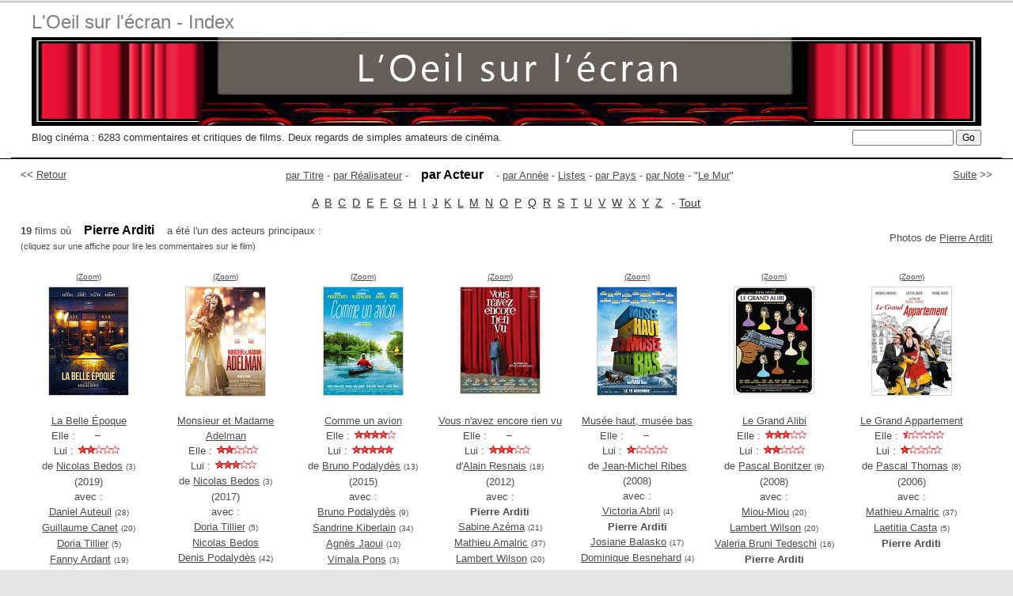

--- FILE ---
content_type: text/html; charset=UTF-8
request_url: http://www.oeil-ecran.com/?acteur=705
body_size: 5176
content:
<!DOCTYPE html PUBLIC "-//W3C//DTD XHTML 1.0 Strict//EN" "http://www.w3.org/TR/xhtml1/DTD/xhtml1-strict.dtd">
<html lang="fr">
	<head>
		<title>L'Oeil sur l'Ecran - Acteur Pierre Arditi</title>
		<meta name="Description" content="Critiques de films avec l'acteur Pierre Arditi. Blog L'Oeil sur l'Ecran. Affiches de film et notes. Lien vers les chroniques." />
		<meta name="keywords" content="film,cin&eacute;ma,Pierre Arditi,critique,chronique,affiches,cinephile,dvd" />
				<meta http-equiv="Content-Type" content="text/html; charset=utf-8" />
		<meta name="viewport" content="width=device-width, initial-scale=1.0" />
		<meta http-equiv="cleartype" content="on" />
		<meta http-equiv="imagetoolbar" content="no" />
		<meta name="author" content="Remi Loisel - Studio Amarante" />
		<script src="oeilecran.js" type="text/javascript"> </script>
		<link rel="shortcut icon" type="image/x-icon" href="/favicon.ico" />
		<link href="oeilecran5.css" rel="stylesheet" type="text/css" />
		<style type="text/css">
			body,td,th {
				font-family: "Trebuchet MS", Verdana, sans-serif;
			}
		</style>
	</head>
	<body>
		<div id="pge">
			<div id="banner">
				<div id="banner-inner">
					<h1>
						<a href="http://www.oeil-ecran.com" accesskey="1">L'Oeil sur l'&eacute;cran
							- Index</a></h1>
					<a href="https://films.oeil-ecran.com/"><img alt="L'oeil sur l'&eacute;cran" title="L'Oeil sur l'&eacute;cran" src="/img/oeil-ecran-logo-1200.jpg" /></a>
					<p id="soustitre">Blog cin&eacute;ma : 6283 commentaires et critiques
						de films. Deux regards de simples amateurs de cin&eacute;ma.</p>
					<form action="/" method="get" id="rech">
						<p>
							<input name="chercher" type="text"  size="16"  maxlength="50" />
							<input type="submit" value="Go" class="bouton" />
						</p>
					</form>
					<div></div>
				</div>
			</div>
			<div id="pge-inner">
								<script type="text/javascript">
				<!--
				document.write('<div id="retour">&lt;&lt; <a href="javascript:history.go(-1)">Retour</a></div>')
				document.write('<div id="suiv"><a href="/?acteur=5882">Suite</a> &gt;&gt;</div>')
				function selectAll(champ)
				{
					var tempval=eval(champ);tempval.focus();tempval.select();
				}
				//-->
				</script>
				<p id="liste-par"><a href="/">par&nbsp;Titre</a> - <a href="/?realisateur=a">par&nbsp;R&eacute;alisateur</a> - <span class="alpha-on">par&nbsp;Acteur</span> - <a href="/?annee=tous">par&nbsp;Ann&eacute;e</a> - <a href="/?liste=tous">Listes</a><span class="wideonly"> - <a href="/?pays=fr">par&nbsp;Pays</a> - <a href="/?note=tous">par&nbsp;Note</a> - "<a href="/?mur=a">Le&nbsp;Mur</a>"</span></p><p class="barrealpha"><a href="/?acteur=a">A</a> &nbsp;<a href="/?acteur=b">B</a> &nbsp;<a href="/?acteur=c">C</a> &nbsp;<a href="/?acteur=d">D</a> &nbsp;<a href="/?acteur=e">E</a> &nbsp;<a href="/?acteur=f">F</a> &nbsp;<a href="/?acteur=g">G</a> &nbsp;<a href="/?acteur=h">H</a> &nbsp;<a href="/?acteur=i">I</a> &nbsp;<a href="/?acteur=j">J</a> &nbsp;<a href="/?acteur=k">K</a> &nbsp;<a href="/?acteur=l">L</a> &nbsp;<a href="/?acteur=m">M</a> &nbsp;<a href="/?acteur=n">N</a> &nbsp;<a href="/?acteur=o">O</a> &nbsp;<a href="/?acteur=p">P</a> &nbsp;<a href="/?acteur=q">Q</a> &nbsp;<a href="/?acteur=r">R</a> &nbsp;<a href="/?acteur=s">S</a> &nbsp;<a href="/?acteur=t">T</a> &nbsp;<a href="/?acteur=u">U</a> &nbsp;<a href="/?acteur=v">V</a> &nbsp;<a href="/?acteur=w">W</a> &nbsp;<a href="/?acteur=x">X</a> &nbsp;<a href="/?acteur=y">Y</a> &nbsp;<a href="/?acteur=z">Z</a> &nbsp; - <a href="/?acteur=tous">Tout</a></p><p class="photos-de wideonly">Photos de <a href="https://www.google.com/search?hl=fr&tbm=isch&q=Pierre+Arditi">Pierre Arditi</a></p><p><b>19</b> films o&ugrave; <span class="alpha-on">Pierre Arditi</span> a &eacute;t&eacute; l'un des acteurs principaux :<br /><span class="sm11">(cliquez sur une affiche pour lire les commentaires sur le film)</span></p><div class="films_avec_poster"><div class="posterdiv"><a class="sm10" href="affiche/la-belle-epoque" onclick="wPop(this.href,750,700);return false;">(Zoom)</a><br /><div class="posterdivi"><a href="https://films.oeil-ecran.com/2021/01/22/la-belle-epoque/"><img title="La Belle Époque" alt="La Belle Époque" src="images/la-belle-epoque.jpg" width="100" height="136" class="img1poster" /></a></div><a href="https://films.oeil-ecran.com/2021/01/22/la-belle-epoque/" title="Lire la chronique">La Belle &Eacute;poque</a><br /><a href="https://films.oeil-ecran.com/2021/01/22/la-belle-epoque/" title="Lire la chronique" class="nounder">Elle :<img src="img/etoile.gif" width="64" height="12" alt="" title="Lire la chronique" /><br />Lui :<img src="img/etoile2.gif" width="64" height="12" alt="" title="Lire la chronique" /></a><br />de <a href="/?realisateur=1943">Nicolas Bedos</a> <span class="sm10">(3)</span><br />(2019)<br />avec :<br /><a href="/?acteur=123">Daniel Auteuil</a> <span class="sm10">(28)</span><br /><a href="/?acteur=52">Guillaume Canet</a> <span class="sm10">(20)</span><br /><a href="/?acteur=7409">Doria Tillier</a> <span class="sm10">(5)</span><br /><a href="/?acteur=1364">Fanny Ardant</a> <span class="sm10">(19)</span><br /><b>Pierre Arditi</b><br /><a href="/?acteur=89">Denis Podalyd&egrave;s</a> <span class="sm10">(42)</span><br /></div><hr class="separliste" /><div class="posterdiv"><a class="sm10" href="affiche/mr-mme-adelmann" onclick="wPop(this.href,750,700);return false;">(Zoom)</a><br /><div class="posterdivi"><a href="https://films.oeil-ecran.com/2019/08/26/mr-mme-adelman/"><img title="Monsieur et Madame Adelman" alt="Monsieur et Madame Adelman" src="images/mr-mme-adelmann.jpg" width="100" height="137" class="img1poster" /></a></div><a href="https://films.oeil-ecran.com/2019/08/26/mr-mme-adelman/" title="Lire la chronique">Monsieur et Madame Adelman</a><br /><a href="https://films.oeil-ecran.com/2019/08/26/mr-mme-adelman/" title="Lire la chronique" class="nounder">Elle :<img src="img/etoile2.gif" width="64" height="12" alt="" title="Lire la chronique" /><br />Lui :<img src="img/etoile3.gif" width="64" height="12" alt="" title="Lire la chronique" /></a><br />de <a href="/?realisateur=1943">Nicolas Bedos</a> <span class="sm10">(3)</span><br />(2017)<br />avec :<br /><a href="/?acteur=7409">Doria Tillier</a> <span class="sm10">(5)</span><br /><a href="/?acteur=7410">Nicolas Bedos</a><br /><a href="/?acteur=89">Denis Podalyd&egrave;s</a> <span class="sm10">(42)</span><br /><a href="/?acteur=7411">Antoine Gouy</a> <span class="sm10">(2)</span><br /><a href="/?acteur=4729">Christiane Millet</a> <span class="sm10">(2)</span><br /><b>Pierre Arditi</b><br /></div><hr class="separliste" /><div class="posterdiv"><a class="sm10" href="affiche/comme-un-avion-2015" onclick="wPop(this.href,750,700);return false;">(Zoom)</a><br /><div class="posterdivi"><a href="https://films.oeil-ecran.com/2023/02/01/comme-un-avion-2015-de-bruno-podalydes/"><img title="Comme un avion" alt="Comme un avion" src="images/comme-un-avion-2015.jpg" width="100" height="136" class="img1poster" /></a></div><a href="https://films.oeil-ecran.com/2023/02/01/comme-un-avion-2015-de-bruno-podalydes/" title="Lire la chronique">Comme un avion</a><br /><a href="https://films.oeil-ecran.com/2023/02/01/comme-un-avion-2015-de-bruno-podalydes/" title="Lire la chronique" class="nounder">Elle :<img src="img/etoile4.gif" width="64" height="12" alt="" title="Lire la chronique" /><br />Lui :<img src="img/etoile5.gif" width="64" height="12" alt="" title="Lire la chronique" /></a><br />de <a href="/?realisateur=354">Bruno Podalyd&egrave;s</a> <span class="sm10">(13)</span><br />(2015)<br />avec :<br /><a href="/?acteur=2506">Bruno Podalyd&egrave;s</a> <span class="sm10">(9)</span><br /><a href="/?acteur=33">Sandrine Kiberlain</a> <span class="sm10">(34)</span><br /><a href="/?acteur=78">Agn&egrave;s Jaoui</a> <span class="sm10">(10)</span><br /><a href="/?acteur=8197">Vimala Pons</a> <span class="sm10">(3)</span><br /><a href="/?acteur=89">Denis Podalyd&egrave;s</a> <span class="sm10">(42)</span><br /><a href="/?acteur=3184">Michel Vuillermoz</a> <span class="sm10">(13)</span><br /><a href="/?acteur=848">Jean-No&euml;l Brout&eacute;</a> <span class="sm10">(6)</span><br /><b>Pierre Arditi</b><br /></div><hr class="separliste" /><div class="posterdiv"><a class="sm10" href="affiche/vous-encore-rien-vu" onclick="wPop(this.href,750,700);return false;">(Zoom)</a><br /><div class="posterdivi"><a href="https://films.oeil-ecran.com/2014/04/27/resnais-rien-vu/"><img title="Vous n'avez encore rien vu" alt="Vous n'avez encore rien vu" src="images/vous-encore-rien-vu.jpg" width="100" height="134" class="img1poster" /></a></div><a href="https://films.oeil-ecran.com/2014/04/27/resnais-rien-vu/" title="Lire la chronique">Vous n'avez encore rien vu</a><br /><a href="https://films.oeil-ecran.com/2014/04/27/resnais-rien-vu/" title="Lire la chronique" class="nounder">Elle :<img src="img/etoile.gif" width="64" height="12" alt="" title="Lire la chronique" /><br />Lui :<img src="img/etoile3.gif" width="64" height="12" alt="" title="Lire la chronique" /></a><br />d'<a href="/?realisateur=297">Alain Resnais</a> <span class="sm10">(18)</span><br />(2012)<br />avec :<br /><b>Pierre Arditi</b><br /><a href="/?acteur=458">Sabine Az&eacute;ma</a> <span class="sm10">(21)</span><br /><a href="/?acteur=36">Mathieu Amalric</a> <span class="sm10">(37)</span><br /><a href="/?acteur=708">Lambert Wilson</a> <span class="sm10">(20)</span><br /><a href="/?acteur=1725">Anne Consigny</a> <span class="sm10">(10)</span><br /><a href="/?acteur=3612">Anny Duperey</a> <span class="sm10">(5)</span><br /><a href="/?acteur=821">Hippolyte Girardot</a> <span class="sm10">(22)</span><br /><a href="/?acteur=293">Michel Piccoli</a> <span class="sm10">(48)</span><br /></div><hr class="separliste" /><div class="posterdiv"><a class="sm10" href="affiche/musee-haut-musee-bas" onclick="wPop(this.href,750,700);return false;">(Zoom)</a><br /><div class="posterdivi"><a href="https://films.oeil-ecran.com/2010/03/06/musee-haut-musee-bas/"><img title="Musée haut, musée bas" alt="Musée haut, musée bas" src="images/musee-haut-musee-bas.jpg" width="100" height="136" class="img1poster" /></a></div><a href="https://films.oeil-ecran.com/2010/03/06/musee-haut-musee-bas/" title="Lire la chronique">Mus&eacute;e haut, mus&eacute;e bas</a><br /><a href="https://films.oeil-ecran.com/2010/03/06/musee-haut-musee-bas/" title="Lire la chronique" class="nounder">Elle :<img src="img/etoile.gif" width="64" height="12" alt="" title="Lire la chronique" /><br />Lui :<img src="img/etoile1.gif" width="64" height="12" alt="" title="Lire la chronique" /></a><br />de <a href="/?realisateur=1218">Jean-Michel Ribes</a><br />(2008)<br />avec :<br /><a href="/?acteur=903">Victoria Abril</a> <span class="sm10">(4)</span><br /><b>Pierre Arditi</b><br /><a href="/?acteur=1569">Josiane Balasko</a> <span class="sm10">(17)</span><br /><a href="/?acteur=2737">Dominique Besnehard</a> <span class="sm10">(4)</span><br /><a href="/?acteur=734">Michel Blanc</a> <span class="sm10">(20)</span><br /><a href="/?acteur=782">Isabelle Carr&eacute;</a> <span class="sm10">(21)</span><br /><a href="/?acteur=1913">Eva Darlan</a> <span class="sm10">(4)</span><br /><a href="/?acteur=136">Andr&eacute; Dussollier</a> <span class="sm10">(41)</span><br /></div><hr class="separliste" /><div class="posterdiv"><a class="sm10" href="affiche/grand-alibi" onclick="wPop(this.href,750,700);return false;">(Zoom)</a><br /><div class="posterdivi"><a href="https://films.oeil-ecran.com/2020/07/20/le-grand-alibi/"><img title="Le Grand Alibi" alt="Le Grand Alibi" src="images/grand-alibi.jpg" width="100" height="134" class="img1poster" /></a></div><a href="https://films.oeil-ecran.com/2020/07/20/le-grand-alibi/" title="Lire la chronique">Le Grand Alibi</a><br /><a href="https://films.oeil-ecran.com/2020/07/20/le-grand-alibi/" title="Lire la chronique" class="nounder">Elle :<img src="img/etoile3.gif" width="64" height="12" alt="" title="Lire la chronique" /><br />Lui :<img src="img/etoile2.gif" width="64" height="12" alt="" title="Lire la chronique" /></a><br />de <a href="/?realisateur=49">Pascal Bonitzer</a> <span class="sm10">(8)</span><br />(2008)<br />avec :<br /><a href="/?acteur=690">Miou-Miou</a> <span class="sm10">(20)</span><br /><a href="/?acteur=708">Lambert Wilson</a> <span class="sm10">(20)</span><br /><a href="/?acteur=161">Valeria Bruni Tedeschi</a> <span class="sm10">(16)</span><br /><b>Pierre Arditi</b><br /><a href="/?acteur=1725">Anne Consigny</a> <span class="sm10">(10)</span><br /></div><hr class="separliste" /><div class="posterdiv"><a class="sm10" href="affiche/grand-appartement" onclick="wPop(this.href,750,700);return false;">(Zoom)</a><br /><div class="posterdivi"><a href="https://films.oeil-ecran.com/2008/01/12/grand-appartement/"><img title="Le Grand Appartement" alt="Le Grand Appartement" src="images/grand-appartement.jpg" width="100" height="136" class="img1poster" /></a></div><a href="https://films.oeil-ecran.com/2008/01/12/grand-appartement/" title="Lire la chronique">Le Grand Appartement</a><br /><a href="https://films.oeil-ecran.com/2008/01/12/grand-appartement/" title="Lire la chronique" class="nounder">Elle :<img src="img/etoile0.gif" width="64" height="12" alt="" title="Lire la chronique" /><br />Lui :<img src="img/etoile1.gif" width="64" height="12" alt="" title="Lire la chronique" /></a><br />de <a href="/?realisateur=526">Pascal Thomas</a> <span class="sm10">(8)</span><br />(2006)<br />avec :<br /><a href="/?acteur=36">Mathieu Amalric</a> <span class="sm10">(37)</span><br /><a href="/?acteur=1347">Laetitia Casta</a> <span class="sm10">(5)</span><br /><b>Pierre Arditi</b><br /></div><hr class="separliste" /><div class="posterdiv"><a class="sm10" href="affiche/coeurs" onclick="wPop(this.href,750,700);return false;">(Zoom)</a><br /><div class="posterdivi"><a href="https://films.oeil-ecran.com/2008/02/28/coeurs/"><img title="Coeurs" alt="Coeurs" src="images/coeurs.jpg" width="100" height="136" class="img1poster" /></a></div><a href="https://films.oeil-ecran.com/2008/02/28/coeurs/" title="Lire la chronique">Coeurs</a><br /><a href="https://films.oeil-ecran.com/2008/02/28/coeurs/" title="Lire la chronique" class="nounder">Elle :<img src="img/etoile5.gif" width="64" height="12" alt="" title="Lire la chronique" /><br />Lui :<img src="img/etoile5.gif" width="64" height="12" alt="" title="Lire la chronique" /></a><br />d'<a href="/?realisateur=297">Alain Resnais</a> <span class="sm10">(18)</span><br />(2006)<br />avec :<br /><a href="/?acteur=458">Sabine Az&eacute;ma</a> <span class="sm10">(21)</span><br /><a href="/?acteur=782">Isabelle Carr&eacute;</a> <span class="sm10">(21)</span><br /><a href="/?acteur=1692">Laura Morante</a> <span class="sm10">(5)</span><br /><b>Pierre Arditi</b><br /><a href="/?acteur=136">Andr&eacute; Dussollier</a> <span class="sm10">(41)</span><br /><a href="/?acteur=708">Lambert Wilson</a> <span class="sm10">(20)</span><br /></div><hr class="separliste" /><div class="posterdiv"><a class="sm10" href="affiche/unrestepart" onclick="wPop(this.href,750,700);return false;">(Zoom)</a><br /><div class="posterdivi"><a href="https://films.oeil-ecran.com/2006/02/08/2006_02_reste_part/"><img title="L'un reste, l'autre part" alt="L'un reste, l'autre part" src="images/unrestepart.jpg" width="100" height="134" class="img1poster" /></a></div><a href="https://films.oeil-ecran.com/2006/02/08/2006_02_reste_part/" title="Lire la chronique">L'un reste, l'autre part</a><br /><a href="https://films.oeil-ecran.com/2006/02/08/2006_02_reste_part/" title="Lire la chronique" class="nounder">Elle :<img src="img/etoile2.gif" width="64" height="12" alt="" title="Lire la chronique" /><br />Lui :<img src="img/etoile2.gif" width="64" height="12" alt="" title="Lire la chronique" /></a><br />de <a href="/?realisateur=365">Claude Berri</a> <span class="sm10">(6)</span><br />(2005)<br />avec :<br /><a href="/?acteur=123">Daniel Auteuil</a> <span class="sm10">(28)</span><br /><a href="/?acteur=127">Nathalie Baye</a> <span class="sm10">(28)</span><br /><b>Pierre Arditi</b><br /><a href="/?acteur=327">Charlotte Gainsbourg</a> <span class="sm10">(20)</span><br /><a href="/?acteur=690">Miou-Miou</a> <span class="sm10">(20)</span><br /></div><hr class="separliste" /><div class="posterdiv"><a class="sm10" href="affiche/passurlabouche" onclick="wPop(this.href,750,700);return false;">(Zoom)</a><br /><div class="posterdivi"><a href="https://films.oeil-ecran.com/2005/01/20/2005_01_pas_sur_la_bouc/"><img title="Pas sur la bouche" alt="Pas sur la bouche" src="images/passurlabouche.jpg" width="100" height="134" class="img1poster" /></a></div><a href="https://films.oeil-ecran.com/2005/01/20/2005_01_pas_sur_la_bouc/" title="Lire la chronique">Pas sur la bouche</a><br /><a href="https://films.oeil-ecran.com/2005/01/20/2005_01_pas_sur_la_bouc/" title="Lire la chronique" class="nounder">Elle :<img src="img/etoile4.gif" width="64" height="12" alt="" title="Lire la chronique" /><br />Lui :<img src="img/etoile5.gif" width="64" height="12" alt="" title="Lire la chronique" /></a><br />d'<a href="/?realisateur=297">Alain Resnais</a> <span class="sm10">(18)</span><br />(2003)<br />avec :<br /><a href="/?acteur=458">Sabine Az&eacute;ma</a> <span class="sm10">(21)</span><br /><b>Pierre Arditi</b><br /><a href="/?acteur=706">Isabelle Nanty</a> <span class="sm10">(3)</span><br /><a href="/?acteur=660">Audrey Tautou</a> <span class="sm10">(17)</span><br /><a href="/?acteur=707">Daniel Pr&eacute;vost</a> <span class="sm10">(5)</span><br /><a href="/?acteur=708">Lambert Wilson</a> <span class="sm10">(20)</span><br /><a href="/?acteur=709">Darry Cowl</a> <span class="sm10">(13)</span><br /><a href="/?acteur=710">Jalil Lespert</a> <span class="sm10">(4)</span><br /></div><hr class="separliste" /><div class="posterdiv"><a class="sm10" href="affiche/mystere_jaune" onclick="wPop(this.href,750,700);return false;">(Zoom)</a><br /><div class="posterdivi"><a href="https://films.oeil-ecran.com/2006/01/19/2006_01_mystere/"><img title="Le Mystère de la chambre jaune" alt="Le Mystère de la chambre jaune" src="images/mystere_jaune.jpg" width="100" height="139" class="img1poster" /></a></div><a href="https://films.oeil-ecran.com/2006/01/19/2006_01_mystere/" title="Lire la chronique">Le Myst&egrave;re de la chambre jaune</a><br /><a href="https://films.oeil-ecran.com/2006/01/19/2006_01_mystere/" title="Lire la chronique" class="nounder">Elle :<img src="img/etoile3.gif" width="64" height="12" alt="" title="Lire la chronique" /><br />Lui :<img src="img/etoile3.gif" width="64" height="12" alt="" title="Lire la chronique" /></a><br />de <a href="/?realisateur=354">Bruno Podalyd&egrave;s</a> <span class="sm10">(13)</span><br />(2003)<br />avec :<br /><a href="/?acteur=89">Denis Podalyd&egrave;s</a> <span class="sm10">(42)</span><br /><a href="/?acteur=848">Jean-No&euml;l Brout&eacute;</a> <span class="sm10">(6)</span><br /><a href="/?acteur=10">Claude Rich</a> <span class="sm10">(29)</span><br /><a href="/?acteur=458">Sabine Az&eacute;ma</a> <span class="sm10">(21)</span><br /><a href="/?acteur=777">Michael Lonsdale</a> <span class="sm10">(23)</span><br /><a href="/?acteur=442">Olivier Gourmet</a> <span class="sm10">(36)</span><br /><b>Pierre Arditi</b><br /><a href="/?acteur=849">Julos Beaucarne</a><br /></div><hr class="separliste" /><div class="posterdiv"><a class="sm10" href="affiche/acteurs" onclick="wPop(this.href,750,700);return false;">(Zoom)</a><br /><div class="posterdivi"><a href="https://films.oeil-ecran.com/2007/07/06/acteurs/"><img title="Les Acteurs" alt="Les Acteurs" src="images/acteurs.jpg" width="100" height="139" class="img1poster" /></a></div><a href="https://films.oeil-ecran.com/2007/07/06/acteurs/" title="Lire la chronique">Les Acteurs</a><br /><a href="https://films.oeil-ecran.com/2007/07/06/acteurs/" title="Lire la chronique" class="nounder">Elle :<img src="img/etoile4.gif" width="64" height="12" alt="" title="Lire la chronique" /><br />Lui :<img src="img/etoile5.gif" width="64" height="12" alt="" title="Lire la chronique" /></a><br />de <a href="/?realisateur=838">Bertrand Blier</a> <span class="sm10">(15)</span><br />(2000)<br />avec :<br /><b>Pierre Arditi</b><br /><a href="/?acteur=1569">Josiane Balasko</a> <span class="sm10">(17)</span><br /><a href="/?acteur=776">Jean-Claude Brialy</a> <span class="sm10">(28)</span><br /><a href="/?acteur=2332">Alain Delon</a> <span class="sm10">(28)</span><br /><a href="/?acteur=240">G&eacute;rard Depardieu</a> <span class="sm10">(58)</span><br /><a href="/?acteur=433">Jean-Pierre Marielle</a> <span class="sm10">(27)</span><br /><a href="/?acteur=781">Jean-Paul Belmondo</a> <span class="sm10">(28)</span><br /><a href="/?acteur=51">Fran&ccedil;ois Berl&eacute;and</a> <span class="sm10">(23)</span><br /></div><hr class="separliste" /><div class="posterdiv"><a class="sm10" href="affiche/faussesuivante" onclick="wPop(this.href,750,700);return false;">(Zoom)</a><br /><div class="posterdivi"><a href="https://films.oeil-ecran.com/2007/09/10/fausse-suivante/"><img title="La Fausse suivante" alt="La Fausse suivante" src="images/faussesuivante.jpg" width="100" height="133" class="img1poster" /></a></div><a href="https://films.oeil-ecran.com/2007/09/10/fausse-suivante/" title="Lire la chronique">La Fausse suivante</a><br /><a href="https://films.oeil-ecran.com/2007/09/10/fausse-suivante/" title="Lire la chronique" class="nounder">Elle :<img src="img/etoile0.gif" width="64" height="12" alt="" title="Lire la chronique" /><br />Lui :<img src="img/etoile5.gif" width="64" height="12" alt="" title="Lire la chronique" /></a><br />de <a href="/?realisateur=367">Beno&icirc;t Jacquot</a> <span class="sm10">(12)</span><br />(2000)<br />avec :<br /><a href="/?acteur=54">Isabelle Huppert</a> <span class="sm10">(54)</span><br /><a href="/?acteur=33">Sandrine Kiberlain</a> <span class="sm10">(34)</span><br /><b>Pierre Arditi</b><br /><a href="/?acteur=36">Mathieu Amalric</a> <span class="sm10">(37)</span><br /></div><hr class="separliste" /><div class="posterdiv"><a class="sm10" href="affiche/smoking" onclick="wPop(this.href,750,700);return false;">(Zoom)</a><br /><div class="posterdivi"><a href="https://films.oeil-ecran.com/2016/09/18/smoking-no-smoking/"><img title="Smoking/No Smoking" alt="Smoking/No Smoking" src="images/smoking.jpg" width="100" height="136" class="img1poster" /></a></div><a href="https://films.oeil-ecran.com/2016/09/18/smoking-no-smoking/" title="Lire la chronique">Smoking/No Smoking</a><br /><a href="https://films.oeil-ecran.com/2016/09/18/smoking-no-smoking/" title="Lire la chronique" class="nounder">Elle :<img src="img/etoile4.gif" width="64" height="12" alt="" title="Lire la chronique" /><br />Lui :<img src="img/etoile5.gif" width="64" height="12" alt="" title="Lire la chronique" /></a><br />d'<a href="/?realisateur=297">Alain Resnais</a> <span class="sm10">(18)</span><br />(1993)<br />avec :<br /><a href="/?acteur=458">Sabine Az&eacute;ma</a> <span class="sm10">(21)</span><br /><b>Pierre Arditi</b><br /></div><hr class="separliste" /><div class="posterdiv"><a class="sm10" href="affiche/agent-trouble-1987" onclick="wPop(this.href,750,700);return false;">(Zoom)</a><br /><div class="posterdivi"><a href="https://films.oeil-ecran.com/2025/11/23/agent-trouble-1987-de-jean-pierre-mocky/"><img title="Agent trouble" alt="Agent trouble" src="images/agent-trouble-1987.jpg" width="100" height="140" class="img1poster" /></a></div><a href="https://films.oeil-ecran.com/2025/11/23/agent-trouble-1987-de-jean-pierre-mocky/" title="Lire la chronique">Agent trouble</a><br /><a href="https://films.oeil-ecran.com/2025/11/23/agent-trouble-1987-de-jean-pierre-mocky/" title="Lire la chronique" class="nounder">Elle :<img src="img/etoile.gif" width="64" height="12" alt="" title="Lire la chronique" /><br />Lui :<img src="img/etoile4.gif" width="64" height="12" alt="" title="Lire la chronique" /></a><br />de <a href="/?realisateur=325">Jean-Pierre Mocky</a> <span class="sm10">(9)</span><br />(1987)<br />avec :<br /><a href="/?acteur=37">Catherine Deneuve</a> <span class="sm10">(64)</span><br /><a href="/?acteur=371">Richard Bohringer</a> <span class="sm10">(7)</span><br /><a href="/?acteur=1269">Tom Novembre</a> <span class="sm10">(4)</span><br /><a href="/?acteur=6045">Dominique Lavanant</a> <span class="sm10">(5)</span><br /><a href="/?acteur=124">Kristin Scott Thomas</a> <span class="sm10">(22)</span><br /><a href="/?acteur=5118">H&eacute;l&eacute;na Manson</a> <span class="sm10">(2)</span><br /><b>Pierre Arditi</b><br /><a href="/?acteur=6910">Sylvie Joly</a> <span class="sm10">(2)</span><br /></div><hr class="separliste" /><div class="posterdiv"><a class="sm10" href="affiche/melo" onclick="wPop(this.href,750,700);return false;">(Zoom)</a><br /><div class="posterdivi"><a href="https://films.oeil-ecran.com/2007/12/06/melo/"><img title="Mélo" alt="Mélo" src="images/melo.jpg" width="100" height="136" class="img1poster" /></a></div><a href="https://films.oeil-ecran.com/2007/12/06/melo/" title="Lire la chronique">M&eacute;lo</a><br /><a href="https://films.oeil-ecran.com/2007/12/06/melo/" title="Lire la chronique" class="nounder">Elle :<img src="img/etoile5.gif" width="64" height="12" alt="" title="Lire la chronique" /><br />Lui :<img src="img/etoile3.gif" width="64" height="12" alt="" title="Lire la chronique" /></a><br />d'<a href="/?realisateur=297">Alain Resnais</a> <span class="sm10">(18)</span><br />(1986)<br />avec :<br /><a href="/?acteur=458">Sabine Az&eacute;ma</a> <span class="sm10">(21)</span><br /><b>Pierre Arditi</b><br /><a href="/?acteur=136">Andr&eacute; Dussollier</a> <span class="sm10">(41)</span><br /><a href="/?acteur=1364">Fanny Ardant</a> <span class="sm10">(19)</span><br /></div><hr class="separliste" /><div class="posterdiv"><a class="sm10" href="affiche/amour-a-mort" onclick="wPop(this.href,750,700);return false;">(Zoom)</a><br /><div class="posterdivi"><a href="https://films.oeil-ecran.com/2022/06/08/amour-a-mort/"><img title="L'amour à mort" alt="L'amour à mort" src="images/amour-a-mort.jpg" width="100" height="134" class="img1poster" /></a></div><a href="https://films.oeil-ecran.com/2022/06/08/amour-a-mort/" title="Lire la chronique">L'amour &agrave; mort</a><br /><a href="https://films.oeil-ecran.com/2022/06/08/amour-a-mort/" title="Lire la chronique" class="nounder">Elle :<img src="img/etoile.gif" width="64" height="12" alt="" title="Lire la chronique" /><br />Lui :<img src="img/etoile4.gif" width="64" height="12" alt="" title="Lire la chronique" /></a><br />d'<a href="/?realisateur=297">Alain Resnais</a> <span class="sm10">(18)</span><br />(1984)<br />avec :<br /><a href="/?acteur=458">Sabine Az&eacute;ma</a> <span class="sm10">(21)</span><br /><b>Pierre Arditi</b><br /><a href="/?acteur=1364">Fanny Ardant</a> <span class="sm10">(19)</span><br /><a href="/?acteur=136">Andr&eacute; Dussollier</a> <span class="sm10">(41)</span><br /><a href="/?acteur=1477">Jean Dast&eacute;</a> <span class="sm10">(5)</span><br /></div><hr class="separliste" /><div class="posterdiv"><a class="sm10" href="affiche/la-vie-est-un-roman-1983" onclick="wPop(this.href,750,700);return false;">(Zoom)</a><br /><div class="posterdivi"><a href="https://films.oeil-ecran.com/2024/01/03/la-vie-est-un-roman-1983-de-alain-resnais/"><img title="La vie est un roman" alt="La vie est un roman" src="images/la-vie-est-un-roman-1983.jpg" width="100" height="138" class="img1poster" /></a></div><a href="https://films.oeil-ecran.com/2024/01/03/la-vie-est-un-roman-1983-de-alain-resnais/" title="Lire la chronique">La vie est un roman</a><br /><a href="https://films.oeil-ecran.com/2024/01/03/la-vie-est-un-roman-1983-de-alain-resnais/" title="Lire la chronique" class="nounder">Elle :<img src="img/etoile.gif" width="64" height="12" alt="" title="Lire la chronique" /><br />Lui :<img src="img/etoile3.gif" width="64" height="12" alt="" title="Lire la chronique" /></a><br />d'<a href="/?realisateur=297">Alain Resnais</a> <span class="sm10">(18)</span><br />(1983)<br />avec :<br /><a href="/?acteur=2167">Vittorio Gassman</a> <span class="sm10">(24)</span><br /><a href="/?acteur=9076">Ruggero Raimondi</a><br /><a href="/?acteur=1908">Geraldine Chaplin</a> <span class="sm10">(17)</span><br /><a href="/?acteur=1364">Fanny Ardant</a> <span class="sm10">(19)</span><br /><b>Pierre Arditi</b><br /><a href="/?acteur=458">Sabine Az&eacute;ma</a> <span class="sm10">(21)</span><br /><a href="/?acteur=2109">Robert Manuel</a> <span class="sm10">(5)</span><br /><a href="/?acteur=7744">Martine Kelly</a> <span class="sm10">(2)</span><br /></div><hr class="separliste" /><div class="posterdiv"><a class="sm10" href="affiche/mon-oncle-amerique" onclick="wPop(this.href,750,700);return false;">(Zoom)</a><br /><div class="posterdivi"><a href="https://films.oeil-ecran.com/2012/09/26/resnais-mon-oncle-amerique/"><img title="Mon oncle d'Amérique" alt="Mon oncle d'Amérique" src="images/mon-oncle-amerique.jpg" width="100" height="134" class="img1poster" /></a></div><a href="https://films.oeil-ecran.com/2012/09/26/resnais-mon-oncle-amerique/" title="Lire la chronique">Mon oncle d'Am&eacute;rique</a><br /><a href="https://films.oeil-ecran.com/2012/09/26/resnais-mon-oncle-amerique/" title="Lire la chronique" class="nounder">Elle :<img src="img/etoile4.gif" width="64" height="12" alt="" title="Lire la chronique" /><br />Lui :<img src="img/etoile5.gif" width="64" height="12" alt="" title="Lire la chronique" /></a><br />d'<a href="/?realisateur=297">Alain Resnais</a> <span class="sm10">(18)</span><br />(1980)<br />avec :<br /><a href="/?acteur=240">G&eacute;rard Depardieu</a> <span class="sm10">(58)</span><br /><a href="/?acteur=243">Nicole Garcia</a> <span class="sm10">(17)</span><br /><a href="/?acteur=5343">Roger Pierre</a><br /><a href="/?acteur=1886">Nelly Borgeaud</a> <span class="sm10">(2)</span><br /><b>Pierre Arditi</b><br /></div><hr class="separliste" /></div>				<hr class="basdeliste" />
				<p>Cliquez sur '
					<em>zoom</em>' pour voir l'affiche en gros plan.<br />
					Cliquez sur l'affiche, le titre du film ou encore sur les &eacute;toiles
					pour lire la chronique de l'Oeil sur l'Ecran sur ce film.</p>
				<p> Cette liste ne comprend que les films chroniqu&eacute;s sur le blog L'Oeil
					sur l'Ecran.<br />
					Pour une filmographie compl&egrave;te de
					<b>Pierre Arditi</b>,
					vous pouvez consulter le
					<a href="http://www.imdb.com/name/nm0034079/">site
						internet IMDB</a>.</p>
								<p style="clear:both">&nbsp;</p>
			</div>
			<div id="footer">
				<p>R&eacute;alisation :
					<a href="http://www.studio-amarante.com">Studio Amarante</a></p>
			</div>
			<!--
			<div style="position: absolute; left: 620px; top: 18px; z-index: 10;"><img src="/img/je-suis-charlie.jpg" alt="Je suis Charlie" title="Pour vivre ensemble" /></div>
			-->
		</div>
	</body>

</html>
